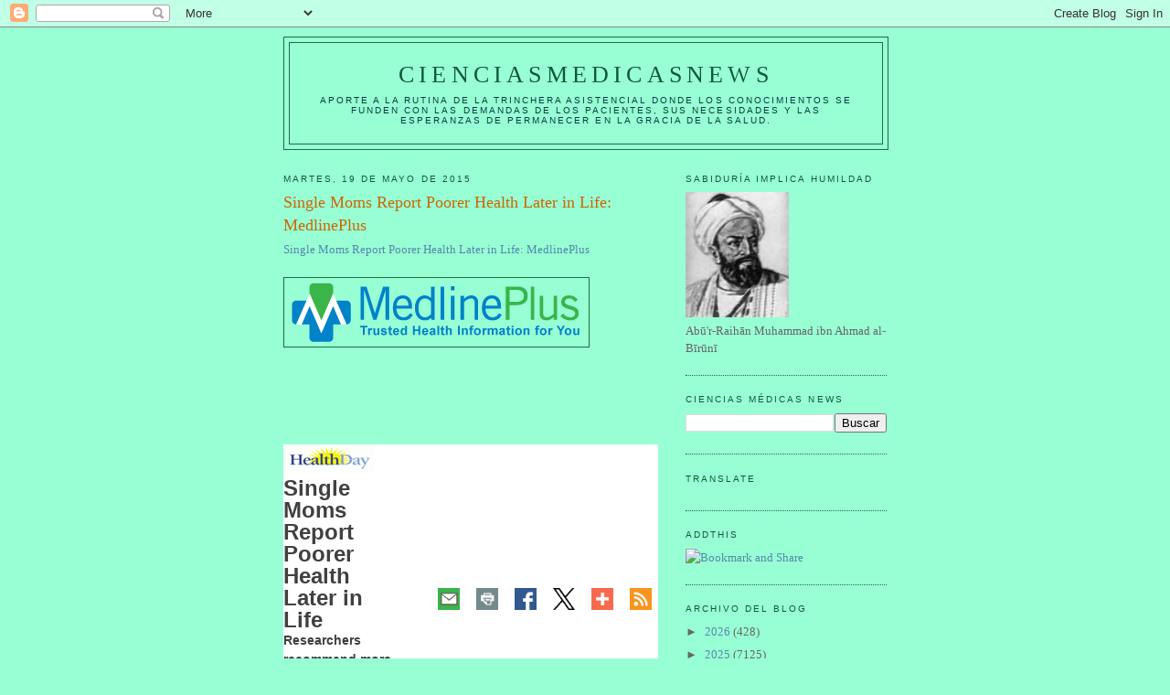

--- FILE ---
content_type: text/html; charset=UTF-8
request_url: https://elbiruniblogspotcom.blogspot.com/b/stats?style=BLACK_TRANSPARENT&timeRange=ALL_TIME&token=APq4FmAalvWX5EAhPetIoTbLirEstjO5IDOel2xH5rNpY1IBtV8NXa769rRw3DR8dMpLBszcF9oXttqsIfRm3POmtosLRL9b1Q
body_size: -14
content:
{"total":23413311,"sparklineOptions":{"backgroundColor":{"fillOpacity":0.1,"fill":"#000000"},"series":[{"areaOpacity":0.3,"color":"#202020"}]},"sparklineData":[[0,7],[1,7],[2,13],[3,13],[4,20],[5,15],[6,18],[7,16],[8,18],[9,15],[10,18],[11,19],[12,19],[13,26],[14,39],[15,41],[16,64],[17,38],[18,34],[19,18],[20,38],[21,27],[22,22],[23,28],[24,100],[25,43],[26,33],[27,93],[28,96],[29,5]],"nextTickMs":9651}

--- FILE ---
content_type: text/html; charset=utf-8
request_url: https://www.google.com/recaptcha/api2/aframe
body_size: 266
content:
<!DOCTYPE HTML><html><head><meta http-equiv="content-type" content="text/html; charset=UTF-8"></head><body><script nonce="kQafnqQlwFW4vPy97zrInw">/** Anti-fraud and anti-abuse applications only. See google.com/recaptcha */ try{var clients={'sodar':'https://pagead2.googlesyndication.com/pagead/sodar?'};window.addEventListener("message",function(a){try{if(a.source===window.parent){var b=JSON.parse(a.data);var c=clients[b['id']];if(c){var d=document.createElement('img');d.src=c+b['params']+'&rc='+(localStorage.getItem("rc::a")?sessionStorage.getItem("rc::b"):"");window.document.body.appendChild(d);sessionStorage.setItem("rc::e",parseInt(sessionStorage.getItem("rc::e")||0)+1);localStorage.setItem("rc::h",'1769056561763');}}}catch(b){}});window.parent.postMessage("_grecaptcha_ready", "*");}catch(b){}</script></body></html>